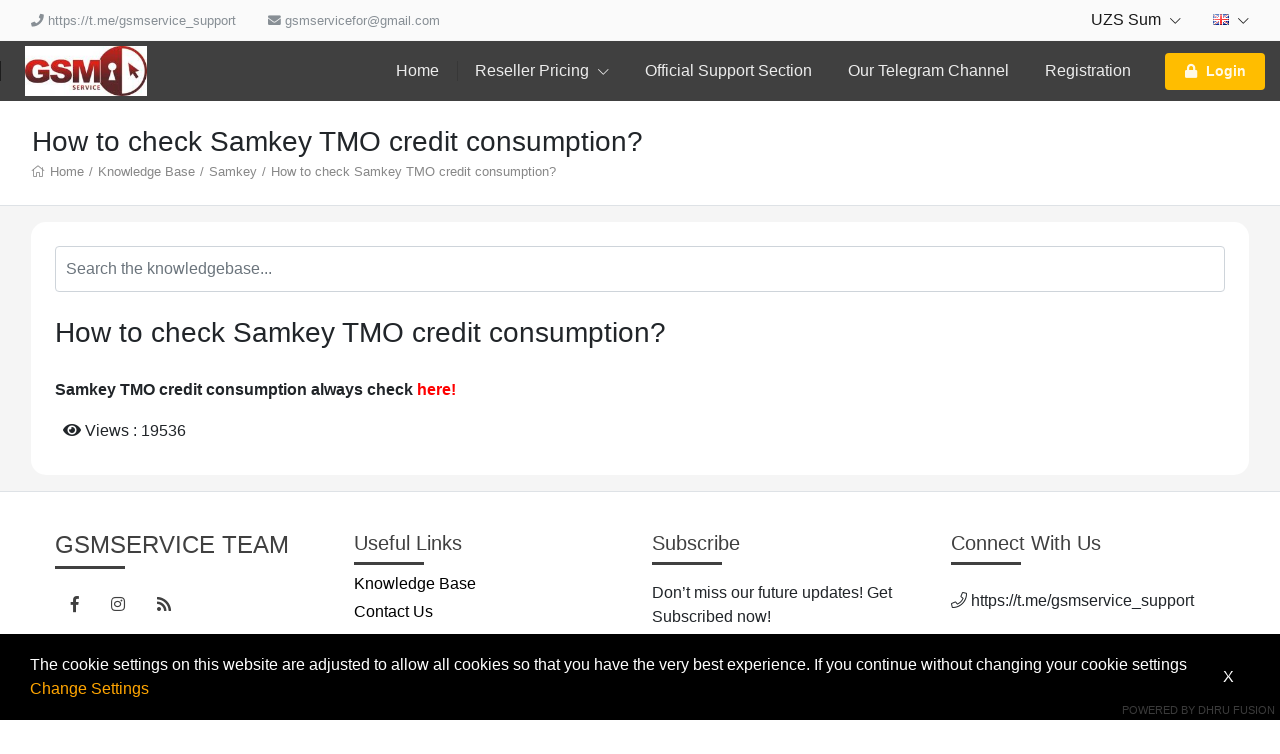

--- FILE ---
content_type: text/html; charset=UTF-8
request_url: https://gsmservice.center/knowledgebase/artical/8/How-to-check-Samkey-TMO-credit-consumption-
body_size: 17675
content:
<!DOCTYPE html>
<!--[if lt IE 10]> <html  lang="en" class="iex"> <![endif]-->
<!--[if (gt IE 10)|!(IE)]><!-->
<html lang="en" class="no-js js">
<!--<![endif]-->
<head>

    <link rel="icon" href="images/gallery/mobile-logo RED &amp; BLACK gsmservice_mini (1).jpg">

    <title>How to check Samkey TMO credit consumption?</title>
<meta charset="UTF-8" />
<meta http-equiv="content-type" content="text/html; charset=UTF-8" />
<meta http-equiv="X-UA-Compatible" content="IE=edge" />
<meta name="Description" content="We are direct ! No Middle man! No delay!" />
<meta name="keywords" content="xiaomi, UNLOCK, iphone, blackberry , Samsung, huawei, icloud, oppo, realme, imei, icloud, account" />
<meta name="viewport" content="width=device-width, initial-scale=1, maximum-scale=1" />

<script>
    var urlprefix = '';
    </script>

    <base href="https://gsmservice.center/" />



<link rel="stylesheet" href="templates/default/css/bootstrap.min.css" />
<link rel="stylesheet" href="templates/default/css/chosen.min.css" />

<script src="templates/default/js/jquery-3.2.1.min.js"></script>
<script src="templates/default/js/popper.min.js" ></script>
<script src="templates/default/js/bootstrap.min.js" ></script>
<script type="text/javascript" src="templates/default/js/theme.js?28d6304dd6d05d172bd2c2ad4fe98d0bebabf4de"></script>
<script type="text/javascript" src="includes/js/custom.js?28d6304dd6d05d172bd2c2ad4fe98d0bebabf4de"></script>
<script src="templates/default/js/chosen.jquery.min.js"></script>
<script src="templates/default/js/Chart.bundle.min.js"></script>
<script src="templates/default/js/bootstrap-datepicker.min.js"></script>
<script src="templates/default/js/jquery.lightSlider.min.js"  type="text/javascript"></script>
<script src="templates/default/js/table-cell-selector.js"  type="text/javascript"></script>
<script src="templates/default/js/wow.min.js"  type="text/javascript"></script>
<script type="text/javascript" src="includes/js/imei.js"></script>

<script type="text/javascript" src="templates/default/js/jquery.steps.min.js"></script>

<link type="text/css" rel="stylesheet" href="templates/default/css/lightSlider.css" />
<link rel="stylesheet" href="templates/default/css/bootstrap-datepicker.min.css" />
<link rel="stylesheet" href="templates/default/css/animate.min.css" />
<link href="templates/default/css/typekit-offline.css" rel="stylesheet" />


<link rel="stylesheet" href="templates/default/css/all.css"/>
<link href="includes/icons/menu-icon.css" rel="stylesheet" type="text/css"/>
<link href="includes/icons/flags/flags.css" rel="stylesheet" type="text/css"/>
<link rel="stylesheet" href="templates/default/css/theme.css?228d6304dd6d05d172bd2c2ad4fe98d0bebabf4de" />

    
    
            <link rel="stylesheet" href="templates/default/css/themes/theme1.css?28d6304dd6d05d172bd2c2ad4fe98d0bebabf4de37171" />
    
    


</head>





<body  class="svg-light default tpl-knowledgebase     page-knowledgebase  no-cart">






<div class="page-pre-loader">
    <div>
        <div class="lds-roller">
            <div></div>
            <div></div>
            <div></div>
            <div></div>
            <div></div>
            <div></div>
            <div></div>
            <div></div>
        </div>
    </div>
</div>


    <style type="text/css">

        .no-js.js .page-pre-loader { display: flex;  position:fixed;top:0;left:0;right:0;bottom:0;z-index: 99999; align-items: center; justify-content: center;background: rgba(0,0,0,0.5);}
        .js .page-pre-loader { display: none;}

        .lds-roller {
            display: inline-block;
            position: relative;
            width: 80px;
            height: 80px;
        }
        .lds-roller div {
            animation: lds-roller 1.2s cubic-bezier(0.5, 0, 0.5, 1) infinite;
            transform-origin: 40px 40px;
        }
        .lds-roller div:after {
            content: " ";
            display: block;
            position: absolute;
            width: 7px;
            height: 7px;
            border-radius: 50%;
            background: #fff;
            margin: -4px 0 0 -4px;
        }
        .lds-roller div:nth-child(1) {
            animation-delay: -0.036s;
        }
        .lds-roller div:nth-child(1):after {
            top: 63px;
            left: 63px;
        }
        .lds-roller div:nth-child(2) {
            animation-delay: -0.072s;
        }
        .lds-roller div:nth-child(2):after {
            top: 68px;
            left: 56px;
        }
        .lds-roller div:nth-child(3) {
            animation-delay: -0.108s;
        }
        .lds-roller div:nth-child(3):after {
            top: 71px;
            left: 48px;
        }
        .lds-roller div:nth-child(4) {
            animation-delay: -0.144s;
        }
        .lds-roller div:nth-child(4):after {
            top: 72px;
            left: 40px;
        }
        .lds-roller div:nth-child(5) {
            animation-delay: -0.18s;
        }
        .lds-roller div:nth-child(5):after {
            top: 71px;
            left: 32px;
        }
        .lds-roller div:nth-child(6) {
            animation-delay: -0.216s;
        }
        .lds-roller div:nth-child(6):after {
            top: 68px;
            left: 24px;
        }
        .lds-roller div:nth-child(7) {
            animation-delay: -0.252s;
        }
        .lds-roller div:nth-child(7):after {
            top: 63px;
            left: 17px;
        }
        .lds-roller div:nth-child(8) {
            animation-delay: -0.288s;
        }
        .lds-roller div:nth-child(8):after {
            top: 56px;
            left: 12px;
        }
        @keyframes lds-roller {
            0% {
                transform: rotate(0deg);
            }
            100% {
                transform: rotate(360deg);
            }
        }

    </style>


<div id="loader" class="h-100 w-100 bg-transparent position-fixed fixed-top loader">
   
</div>




<header>

<div class="header-top  d-none d-lg-block ">
    <div class="container">
        <nav class="nav navbar-light align-items-center">

                                                <li class="nav-item d-none d-lg-block">   <span class="nav-link text-muted" href="#"> <i class="fas fa-phone"></i>  https://t.me/gsmservice_support  </span> </li>
                                                    <li class="nav-item mr-auto d-none d-lg-block"> <span class="nav-link text-muted" href="#"> <i class="fas fa-envelope"></i>  gsmservicefor@gmail.com  </span> </li>
                                        <div class="ml-auto d-flex">
                            <li class="nav-item nav-item-curlang dropdown ">
            <a class="nav-link  " href="#" data-toggle="dropdown" >    UZS Sum  <i class="fal fa-chevron-down"></i></a>
            <div class="dropdown-menu  onclick currency" style="min-width: 120px;z-index: 9999">
                                    <a class="dropdown-item" href="javascript:void(0)" onclick="javascript: setCurrencyTo(1);" >  $ USD  </a>
                                    <a class="dropdown-item" href="javascript:void(0)" onclick="javascript: setCurrencyTo(2);" >  UZS UZS  </a>
                
            </div>
        </li>
                <li class="nav-item  nav-item-curlang  dropdown ">
            <a class="nav-link   " href="#" data-toggle="dropdown"> <span class="flag flag-gb"></span>    <i class="fal fa-chevron-down"></i></a>
            <div class="dropdown-menu dropdown-menu-right onclick language" style="min-width: 200px;z-index: 9999">
                                    <a class="dropdown-item" href="?selectlanguage=Afrikaans&amp;lcode=AF"> <span class="mr-3 flag flag-af"></span>  Afrikaans</a>
                                    <a class="dropdown-item" href="?selectlanguage=Italian&amp;lcode=IT"> <span class="mr-3 flag flag-it"></span>  Italian</a>
                                    <a class="dropdown-item" href="?selectlanguage=Dutch&amp;lcode=NL"> <span class="mr-3 flag flag-nl"></span>  Dutch</a>
                                    <a class="dropdown-item" href="?selectlanguage=Spanish&amp;lcode=ES"> <span class="mr-3 flag flag-es"></span>  Spanish</a>
                                    <a class="dropdown-item" href="?selectlanguage=Hebrew&amp;lcode="> <span class="mr-3 flag flag-"></span>  Hebrew</a>
                                    <a class="dropdown-item" href="?selectlanguage=Czech&amp;lcode=CZ"> <span class="mr-3 flag flag-cz"></span>  Czech</a>
                                    <a class="dropdown-item" href="?selectlanguage=Turkish&amp;lcode=TR"> <span class="mr-3 flag flag-tr"></span>  Turkish</a>
                                    <a class="dropdown-item" href="?selectlanguage=Thai&amp;lcode=TH"> <span class="mr-3 flag flag-th"></span>  Thai</a>
                                    <a class="dropdown-item" href="?selectlanguage=French&amp;lcode=FR"> <span class="mr-3 flag flag-fr"></span>  French</a>
                                    <a class="dropdown-item" href="?selectlanguage=Kannada&amp;lcode=KN"> <span class="mr-3 flag flag-kn"></span>  Kannada</a>
                                    <a class="dropdown-item" href="?selectlanguage=German&amp;lcode=DE"> <span class="mr-3 flag flag-de"></span>  German</a>
                                    <a class="dropdown-item" href="?selectlanguage=Albanian&amp;lcode=AL"> <span class="mr-3 flag flag-al"></span>  Albanian</a>
                                    <a class="dropdown-item" href="?selectlanguage=Gujarati&amp;lcode=IN"> <span class="mr-3 flag flag-in"></span>  Gujarati</a>
                                    <a class="dropdown-item" href="?selectlanguage=Russian&amp;lcode=RU"> <span class="mr-3 flag flag-ru"></span>  Russian</a>
                                    <a class="dropdown-item" href="?selectlanguage=Swedish&amp;lcode=SE"> <span class="mr-3 flag flag-se"></span>  Swedish</a>
                                    <a class="dropdown-item" href="?selectlanguage=Chinese&amp;lcode=CN"> <span class="mr-3 flag flag-cn"></span>  Chinese</a>
                                    <a class="dropdown-item" href="?selectlanguage=Bengali&amp;lcode="> <span class="mr-3 flag flag-"></span>  Bengali</a>
                                    <a class="dropdown-item" href="?selectlanguage=Arabic&amp;lcode=AE"> <span class="mr-3 flag flag-ae"></span>  Arabic</a>
                                    <a class="dropdown-item" href="?selectlanguage=Vietnamese&amp;lcode=VN"> <span class="mr-3 flag flag-vn"></span>  Vietnamese</a>
                                    <a class="dropdown-item" href="?selectlanguage=Polish&amp;lcode=PL"> <span class="mr-3 flag flag-pl"></span>  Polish</a>
                                    <a class="dropdown-item" href="?selectlanguage=Portuguese&amp;lcode=PT"> <span class="mr-3 flag flag-pt"></span>  Portuguese</a>
                                    <a class="dropdown-item" href="?selectlanguage=Ukraine&amp;lcode=UA"> <span class="mr-3 flag flag-ua"></span>  Ukraine</a>
                                    <a class="dropdown-item" href="?selectlanguage=English&amp;lcode=GB"> <span class="mr-3 flag flag-gb"></span>  English</a>
                                    <a class="dropdown-item" href="?selectlanguage=Danish&amp;lcode=DK"> <span class="mr-3 flag flag-dk"></span>  Danish</a>
                
            </div>
        </li>
    


                
            </div>
        </nav>
    </div>
</div>

    <fragment>
        

        

    </fragment>


    <div class="header-middle header-bottom position-relative">
    <div class="container ">
        <nav class="navbar-expand-lg navbar-xl p-lg-0">
            <button class="navbar-toggler" type="button" data-toggle="modal" data-target="#navbarToggler1" aria-controls="navbarSupportedContent" aria-expanded="false" aria-label="Toggle navigation">
                <i class="fal fa-bars"></i>
            </button>
            <a class="navbar-brand mr-auto" href="#"> <img src="images/gallery/mobile-logo RED &amp; BLACK gsmservice_mini (1).jpg"   />  </a>

            
            <div class="d-none d-lg-block">
                <ul class="navbar-nav navbar-mastermenu">

                                <li class="nav-item  menu-item-1007">
            <a  class="nav-link dropdown-item "   href="./index">
                Home
                            </a>
                    </li>
                <li class="nav-item dropdown menu-item-1006">
            <a  class="nav-link dropdown-item dropdown-toggle"   href="./productsandservices/imei">
                Reseller Pricing
                 <i class="fal fa-chevron-down"></i>             </a>
                            <div class="dropdown-menu">
                                            <a class="dropdown-item"   href="./resellerpricing/imei">IMEI Service</a>
                                            <a class="dropdown-item"   href="./resellerpricing/server">Server Service</a>
                                            <a class="dropdown-item"   href="./resellerpricing/remote">Remote Service</a>
                                            <a class="dropdown-item"   href="./resellerpricing/file">File Service</a>
                    
                </div>
                    </li>
                <li class="nav-item  menu-item-1118">
            <a  class="nav-link dropdown-item " target="_blank"  href="https://www.martview-forum.com/forums/gsmservice-wholesale-server.329/">
                Official Support Section
                            </a>
                    </li>
                <li class="nav-item  menu-item-1116">
            <a  class="nav-link dropdown-item " target="_blank"  href="https://t.me/gsmservicecenter">
                Our Telegram Channel
                            </a>
                    </li>
                <li class="nav-item  menu-item-1015">
            <a  class="nav-link dropdown-item "   href="./register">
                Registration
                            </a>
                    </li>
    



                                            

            <li class="nav-item login">
                <div class="d-none d-lg-flex align-items-center  pl-3">
                    <a  class="nav-link   btn p-2 px-3  bg-secondary"    data-keyboard="true"   data-toggle="modal" data-target="#login" href="#">
                        <span class="lg-icon">
                            <i class="fas fa-lock"></i>
                        </span> Login
                    </a>
                </div>
            </li>
        
                                    </ul>
            </div>

            <ul class="navbar-nav">
                            </ul>

        </nav>
    </div>
</div>
        
</header>


<div class="modal hide modal-menu" tabindex="-1" id="navbarToggler1" role="dialog">
    <div class="modal-dialog d-flex h-100" role="document">
        <div class="modal-content h-100 rounded-0">

            <div class="modal-header d-block p-2">
                <div class="d-flex w-100   justify-content-start align-items-center">

                    
                        <div class="w-100">
                            <h3 class="py-3"><a href="" data-dismiss="modal" style="font-size: 20px;padding: 10px;color:white"> <i class="fal fa-arrow-left"></i> </a> <span class="navbar-brand p-0"> Gsmservice Team </span></h3>
                            <div class="d-flex w-100">
                                                                    <button class="btn btn-small mr-2 w-100 text-black"  onclick="window.location.href = 'register'"   > Registration</button>
                                                                <button  class="btn btn-small w-100 text-white bg-primary"  data-dismiss="modal"  data-keyboard="true"   data-toggle="modal" data-target="#login" > Login </button>
                            </div>
                        </div>

                    
                </div>
            </div>

            <div class="modal-body overflow-auto h-100 p-0">

                <ul>

                                            
                                    <li class="nav-item  menu-item-1007">
            <a  class="nav-link dropdown-item "   href="./index">
                Home
                            </a>
                    </li>
                <li class="nav-item dropdown menu-item-1006">
            <a  class="nav-link dropdown-item dropdown-toggle"   href="./productsandservices/imei">
                Reseller Pricing
                 <i class="fal fa-chevron-down"></i>             </a>
                            <div class="dropdown-menu">
                                            <a class="dropdown-item"   href="./resellerpricing/imei">IMEI Service</a>
                                            <a class="dropdown-item"   href="./resellerpricing/server">Server Service</a>
                                            <a class="dropdown-item"   href="./resellerpricing/remote">Remote Service</a>
                                            <a class="dropdown-item"   href="./resellerpricing/file">File Service</a>
                    
                </div>
                    </li>
                <li class="nav-item  menu-item-1118">
            <a  class="nav-link dropdown-item " target="_blank"  href="https://www.martview-forum.com/forums/gsmservice-wholesale-server.329/">
                Official Support Section
                            </a>
                    </li>
                <li class="nav-item  menu-item-1116">
            <a  class="nav-link dropdown-item " target="_blank"  href="https://t.me/gsmservicecenter">
                Our Telegram Channel
                            </a>
                    </li>
                <li class="nav-item  menu-item-1015">
            <a  class="nav-link dropdown-item "   href="./register">
                Registration
                            </a>
                    </li>
    



                        

            <li class="nav-item login">
                <div class="d-none d-lg-flex align-items-center  pl-3">
                    <a  class="nav-link   btn p-2 px-3  bg-secondary"    data-keyboard="true"   data-toggle="modal" data-target="#login" href="#">
                        <span class="lg-icon">
                            <i class="fas fa-lock"></i>
                        </span> Login
                    </a>
                </div>
            </li>
        
                    
                </ul>

            </div>


        </div>
    </div>
</div>







    <div class="bg-gray " style="min-height: calc(100vh - 525px)">
        <div class="w-100    min-height">
            
                <div class="bg-white py-2 py-lg-4  border-bottom mb-2 mb-lg-3">

                    <div class="container px-3 px-lg-3 p-lg-0">
                        <h3 class="page-title m-0">
                            How to check Samkey TMO credit consumption?
                        </h3>
                    </div>

                    <div class="container d-none d-md-block">
                        <ul class="breadcrumb mt-1">
                             <i class="fal fa-home"></i>  <a href="./index">Home</a> / <a href="./knowledgebase">Knowledge Base</a> / <a href="./knowledgebase/5/Samkey">Samkey</a> / <a href="./knowledgebase/artical/8/How-to-check-Samkey-TMO-credit-consumption-">How to check Samkey TMO credit consumption?</a>                         </ul>
                    </div>




                </div>

            
            <div class="body-container">

<div class="container"><div class="page-container">

	<div class="card">

					<div>
				<form action="knowledgebase" method="post" class="position-relative mb-4 bottom-space">
					<input type="text" class="form-control" name="search" onkeyup="getKnowledgebaseSearch('./widget/getSearchknowledgebase',this.value,'true');"  placeholder="Search the knowledgebase..."  >
					<div id="searchKnowledgebase" class="position-absolute bg-white" style="z-index: 99"></div>
				</form>
			</div>
		
		<div>

			<div    class="alert">	</div>

						


				<h3 class="mb-4 bottom-space">How to check Samkey TMO credit consumption?</h3>

								<ul class="list-group">
					
													<p>
								<p><strong>Samkey TMO credit consumption always check <span style="color: #ff0000;"><a data-cke-saved-href="http://samkey.org/forum/showthread.php?118-Supported-Models-by-SamKEY-TMO-Edition" href="http://www.samkey.org/" style="color: #ff0000;" target="_blank" rel="noopener">here!</a></span></strong></p>
							</p>
							<div class="d-flex">
								<div class="m-2">
									<i class="fa fa-eye"></i>	Views : 19536
								</div>
								<div class="m-2">
																	</div>
								<div class="m-2">
																	</div>
							</div>
						
					
				</ul>

								</div>

	</div>

	</div></div>
<div class="text-center">
    
    </div>


</div>
</div>
</div>
<div>


    <footer   class="d-none d-lg-block">

    <div class="footer-top border-top p-3 p-lg-4">
        <div class="container"><div class="page-container">

          

            <div class="row">

                <div class="col-lg-3">
                    <h4 class="link-heading h4 text-uppercase">Gsmservice Team</h4>

                    <div class="my-3">
                        <ul class="nav   social-icons">
                            <li class="nav-item"> <span><a class="nav-link" data-toggle="tooltip" data-placement="top" title="Facebook" href="https://www.facebook.com/https://facebook.com/" target="_blank"><i class="fab fa-facebook-f"></i>  </a></span></li> <li class="nav-item"> <span><a class="nav-link" data-toggle="tooltip" data-placement="top" title="Instagram" href="https://www.instagram.com/https://Instagram.com/" target="_blank"><i class="fab fa-instagram"></i>  </a></span></li> <li class="nav-item"> <span><a class="nav-link" data-toggle="tooltip" data-placement="top" title="RSS" href="viewrss" target="_blank"><i class="fas fa-rss"></i>  </a></span></li> 


    <style type="text/css">
        .social-icons .dribbble a {
            color: #ea4c89 !important;
        }
        .social-icons .email a {
            color: #049fb3 !important;
        }
        .social-icons .facebook a {
            color: #3b5998 !important;
        }
        .social-icons .flickr a {
            color: #ff0084 !important;
        }
        .social-icons .github a {
            color: #000 !important;
        }
        .social-icons .gplus a {
            color: #dd4b39 !important;
        }
        .social-icons .instagram a {
            color: #517fa4 !important;
        }
        .social-icons .linkedin a {
            color: #007bb6 !important;
        }
        .social-icons .pinterest a {
            color: #cb2027 !important;
        }
        .social-icons .rss a {
            color: #ff6600 !important;
        }
        .social-icons .stumbleupon a {
            color: #eb4823 !important;
        }
        .social-icons .tumblr a {
            color: #32506d !important;
        }
        .social-icons .twitter a {
            color: #00aced !important;
        }
        .social-icons .vimeo a {
            color: #aad450 !important;
        }
        .social-icons .youtube a {
            color: #bb0000 !important;
        }

    </style>


                        </ul>
                    </div>

                </div>

                <div class="col-lg-3 mr-auto">
                    <h5 class="link-heading h5">Useful Links</h5>
                    <div class="footer-navbar">

                        <ul class="nav navbar-nav">

                                                            
                                        <li class="nav-item">
                                            <a  class="nav-link"   href="./knowledgebase" >
                                                Knowledge Base
                                            </a>
                                        </li>

                                
                                        <li class="nav-item">
                                            <a  class="nav-link"   href="./contactus" >
                                                Contact Us
                                            </a>
                                        </li>

                                
                                                    </ul>

                    </div>
                </div>


                                    <div class="col-lg-3">
                        <h5 class="link-heading h5">Subscribe</h5>
                        <div class="my-3">
                           <span> Don’t miss our future updates! Get Subscribed now! </span>
                        </div>
                        <div class="">
                            <div class="d-flex w-100">
                                <div class="">

                                    <div class="modal fadeIn hide" id="newsletters"  tabindex='-1'>
                                        <div class="modal-dialog modal-dialog-centered  modal-md">
                                            <div class="modal-content">
                                                <div class="modal-header">
                                                    <h5 class="modal-title">Newsletter</h5>
                                                    <button type="button" class="close" data-dismiss="modal" aria-label="Close">  <span>&times;</span>  </button>
                                                </div>
                                                <div class="modal-body">

                                                    <div class="alert-newsletter alert"></div>

                                                    <form method="post"  id="newsltter" >
                                                        

                                                        <div class="form-group  ">
                                                            <input class="form-control"  value=""  placeholder="Email" name="email"   type="text" required="required">
                                                        </div>

                                                                                                                    <div class="form-group input-captcha">
                                                                <span id='inputcaptcha_newsletter'><img src='[data-uri]' alt='verification image, type it in the box' id='captchaimgs' class='captchacom' align='absbottom' /></span>
            <input type='text' class='form-control' name='captcha' required='1'  placeholder='Verification Code' >
                                                            </div>
                                                        
                                                        <button class="btn btn-primary w-100"
                                                                onclick="SubmitFormJSON('#btn-newsletter','./widget/save/register/actions/newsletter','#newsltter','.alert-newsletter','true','#loader');"
                                                                type="button" id="btn-newsletter">Submit</button>


                                                    </form>

                                                </div>

                                            </div>
                                        </div>
                                    </div>
                                    <button class="btn   btn-newsletter"  name="subscription" data-modal="newsletters" type="button" data-toggle="modal" data-target="#newsletters" id="btnFNL" ><i class="fal fa-envelope-open-text"></i>  Newsletter  </button>
                                </div>
                            </div>
                        </div>
                    </div>
                


                <div class="col-lg-3">
                                            <h5 class="link-heading h5"> Connect With Us  </h5>
                        <div class="my-3">
                            <ul class="nav d-block">
                                                                    <li class="nav-item"> <span class="nav-link px-0" href="#"> <i class="fal fa-phone"></i>  https://t.me/gsmservice_support  </span> </li>
                                                                                                    <li class="nav-item mr-auto"> <span class="nav-link px-0" href="#"> <i class="fal fa-envelope"></i>  gsmservicefor@gmail.com  </span> </li>
                                                            </ul>
                        </div>
                                    </div>

            </div>
            </div></div>
    </div>

    <div class="footer-bottom  p-3 p-lg-4">

        <div class="container"><div class="page-container">
            <div class="row align-items-center">
                <div class="col-lg-6">
                    <small> &copy; 2026 Gsmservice Team  All right reserved</small>
                </div>
                <div class="col-lg-6 text-right">
                    <img src="templates/default/images/payment_logo.png"/>
                </div>
            </div>
            </div>
        </div>
    </div>

</footer>
    <div id='COOKIELAW' style='
          background-color:black;
          color:white;           
          padding:15px 30px;
          position:fixed;          
          bottom:0px;
          right:0;
          left:0;
          z-index:1000;
          width:100%;
    '>
    <div  class='d-flex justify-content-between align-items-center'>
        <div>
            The cookie settings on this website are adjusted to allow all cookies so that you have the 
            very best experience. If you continue without changing your cookie settings 
          &nbsp;&nbsp;&nbsp;
            <a href='javascript:void(0)' onclick='javascript: changeSettings();' style='color:orange'> Change Settings </a>
        </div> 
         <span   class='p-3 text-white cursor-pointer'  onclick='javascript: closeCookie();' name='cls'    > X </span> 
        </div>
    
    </div>
    
 <div id='COOKIESETT' class='cookie-setting' style='
    display:none;
    background-color: black;
    position: fixed;
    padding: 30px;
    z-index: 1000;
    top: 0px;
    color: white;
    left: 0px;
    margin-top: 0px;
    overflow: auto;
    right: 0px;
    max-height: 100%;
    '>
<p>
Cookies are very small text files that are stored on your computer when you visit some websites.
</P><p>
We use cookies to ensure that you have the best user experience on our website. You can remove any cookies already stored on your computer, but please be aware that removing some or all of the cookies may cause certain features of our website to become unavailable.</p>
<br />


 
<div id='notifics' ></div>
<form method='post' id='frmd' >
<strong>Strictly necessary cookies</strong> &nbsp;&nbsp;&nbsp;&nbsp;
<input type='radio' checked  name='neccessary' value='1' id='nec' /> Enable 

<ul style='padding:10px 20px;font-size:14px;font-style:italic'>
   <li> Remember your shopping cart contents</li>
   <li> Remember your personal account information (name, address, orders history, etc)</li>
</ul>

<br />
 
<strong>Functional cookies</strong> &nbsp;&nbsp;&nbsp;&nbsp;
 
<input type='radio' checked name='functional' value='1' id='fec' /> Enable &nbsp;&nbsp;&nbsp;&nbsp;
<input type='radio'  name='functional' value='0' id='fdc' /> Disable
<ul style='padding:10px 20px;font-size:14px;font-style:italic'>
<li>Remember your membership in an affiliate program (if any)</li>
<li>Allow collection of statistics on your purchases</li>
<li>Remember your name for the greeting message</li>
</ul> 
<br />
<strong>Other cookies</strong> &nbsp;&nbsp;&nbsp;&nbsp;
 
<input type='radio' checked name='other' value='1' id='oec' /> Enable  &nbsp;&nbsp;&nbsp;&nbsp;
<input type='radio'  name='other' value='0' id='odc' /> Disable

<ul style='padding:10px 20px;font-size:14px;font-style:italic'>
<li>Allow collection of information for third party systems</li>
<li>Allow you to share pages with social networks</li>
<li>Allow use of information about your visit by Google Analytics</li> 
</ul>
<br/>
<input type='button' id='btncook' name='sandc' class='btn btn-primary'
onclick='SubmitForm("#btncook","./widget/saveCookie","#frmd","#notifics","",""); $("#COOKIESETT").hide();' value='Save and Close' />
<div class='clear'></div>
</form>
    </div>







</div>


            <div class="modal    hide p-0" id="login"  tabindex='-1'>
        <div class="modal-dialog modal-dialog-centered  modal-md m-auto mw-400">
            <div class="modal-content">
                <div class="modal-header">
                    <h5 class="modal-title">Login to Your Account </h5>
                    <button type="button" class="close" data-dismiss="modal" aria-label="Close">  <span class="d-none d-md-block">&times;</span><span class="d-block d-md-none"><i class="fal fa-times"></i></span> </button>
                </div>
                <div class="modal-body modal-body-login">
                    

<script>

    function startCounter() {

        var timeLeft = 30;
        var elem = document.getElementById('counter');
        var elemresend = document.getElementById('resend');
        elemresend.style.display = 'none';
        elem.style.display = 'block';
        var timerId = setInterval(countdown, 1000);

        $('.freez').attr('disabled', 'disabled');

        function countdown() {
            if (timeLeft == -1) {
                clearTimeout(timerId);
                elemresend.style.display = 'block';
                elem.style.display = 'none';
                $('.freez').attr('disabled', false);

            } else {
                elem.innerHTML = 'Please wait till ' + timeLeft + ' Sec to resend OTP';
                timeLeft--;
            }
        }
    }

    function CallChannel() {
        $('#login-otp-input').val('').attr('value', '')
        $('#digit-1').val('').attr('value', '');
        $('#digit-2').val('').attr('value', '');
        $('#digit-3').val('').attr('value', '');
        $('#digit-4').val('').attr('value', '');
        $('#digit-5').val('').attr('value', '');
        $('#digit-6').val('').attr('value', '');
    }

    function setOTP() {

        var names = document.getElementsByName('pass[]');
        let otp = '';
        for (var i = 0, iLen = names.length; i < iLen; i++) {

            otp += names[i].value;
        }

        $('#login-otp-input').val(otp);
    }

    setTimeout(() => {
        copyPasteOTP();
    }, 1000)

</script>




<div class="mx-auto   max-360 page-login  ">
    <form method="post" class="m-auto" id="login_forms20">

        <div class="login-panel">


            <div class="card fieldoflogin">


                <div class="alert alert-login"></div>

                <div id="login-form">

                    <div>

                        <h5 class="page-title">Login to Your Account</h5>
                        <div class="fieldoflogin">
                            <div class="form-group">
                                <div class="input-group">
                                    <div class="input-group-prepend">
                                        <span class="input-group-text  border  bg-white"><i
                                                class="fal fa-user"></i></span>
                                    </div>
                                    <input type="text" autocomplete="off" name="username" value=""
                                           class="form-control " placeholder="Username"/>
                                </div>
                            </div>
                            <div class="form-group">
                                <div class="input-group">
                                    <div class="input-group-prepend">
                                        <span class="input-group-text  border  bg-white"><i
                                                class="fal fa-lock"></i></span>
                                    </div>
                                    <input type="password" autocomplete="off" name="password"
                                           class="form-control " value="" placeholder="Password"/>
                                </div>

                                                                <div class="text-right">
                                    <div class="cursor-pointer" style="font-size: 14px;padding: 0.2rem 0;"
                                         href="./resetpassword/?standalone=true" data-dismiss="modal"
                                         data-target="#modal-ajax"
                                         data-size="modal-md" data-toggle="modal"
                                         data-whatever="Forgot Password">Forgot Password?
                                    </div>
                                </div>
                                

                                <div class="custom-control custom-checkbox mr-3 ml-auto">
                                    <input type="checkbox" name="trust_device" value="1"   class="custom-control-input" id="trust_device">
                                    <label class="custom-control-label" for="trust_device"> Trust this device?  </label>
                                    <span data-toggle="tooltip" data-title="If enabled, OTP will not be required on this device for the next 30 days."> <i class="fal fa-info-circle"></i> </span>
                                </div>


                            </div>
                        </div>
                    </div>


                    <div id="input-captcha"></div>

                    <div class="d-actionbar-mobile">
                        <button type="submit" value="Login"
                                onclick="SubmitFormJSON('#loginbut20','./widget/save/login','#login_forms20','.alert-login','true','#loader','','',(data)=>{
                                if(data?.captcha){
                                    const captchahtml = '<div class=\'d-flex w-100\'  ><div class=\'input-group-prepend\' style=\'width: 150px\'>' + data.captcha + '</div><div class=\'ml-2\' style=\' flex-grow: 1;margin-left: 10px;\'><label><input   class=\'form-control\'  style=\'text-transform: uppercase\'   name=\'captcha\' placeholder=\'Captcha\' /></label></div></div>'
                                    $('#input-captcha').html(captchahtml);
                                }
                                else if(data.otp){
                                    $('#onetimepass-form').show();
                                    $('#login-form').hide();
                                    if(!data?.googleauthenticator){
                                        $('#emailotp').show();
                                        startCounter();
                                    }
                                }
                            });"
                                class="btn btn-primary w-100 loginbuttons" id="loginbut20">Login
                        </button>

                    </div>

                </div>


                <div class="form-group mb-0 onetimepass" style="display:none" id="onetimepass-form">


                    <h5><span id="otptype"></span> OTP Verification</h5>


                    <div class="pin digit-group d-flex " style="justify-content: space-around">
                        <input type="number" name="pass[]" maxlength="1" autocomplete="off" pattern="\d1" autofocus>
                        <input type="number" name="pass[]" maxlength="1" autocomplete="off" pattern="\d1">
                        <input type="number" name="pass[]" maxlength="1" autocomplete="off" pattern="\d1">
                        <input type="number" name="pass[]" maxlength="1" autocomplete="off" pattern="\d1">
                        <input type="number" name="pass[]" maxlength="1" autocomplete="off" pattern="\d1">
                        <input type="number" name="pass[]" maxlength="1" autocomplete="off" pattern="\d1">
                    </div>

                    <input type="hidden" class="form-control" id="login-otp-input" name="secotp" value="">


                    <div id="emailotp" style="display: none">
                        <div class="mt-3   d-flex">
                            <div>
                                <div style="display:none" id="resend">

                                    <button type="button" value="Login"
                                            onclick="SubmitFormJSON('#loginbut20123','./widget/save/login','#login_forms20','.alert-login','true','#loader','','',(data)=>{
                                    startCounter();
                                    CallChannel();

                            });" class="btn p-0 btn-text btn-small bg-transparent w-100" id="loginbut20123">Resend OTP
                                    </button>


                                </div>
                            </div>
                            <div>
                                <div id="counter" class="text-muted" style="display:block;"></div>
                            </div>
                        </div>
                    </div>


                    <div class="mt-3">

                        <button type="button" value="Verify"
                                onclick="
                                setOTP();
                                SubmitFormJSON('#loginbut123zzz','./widget/save/login','#login_forms20','.alert-login','true','#loader','','',(data)=>{
                                    if(!data?.googleauthenticator){
                                        $('#emailotp').show()
                                    }
                                })"
                                class="btn btn-primary w-100 " id="loginbut123zzz">Verify OTP
                        </button>

                    </div>


                </div>

            </div>

        </div>

        
    </form>

</div>




                </div>
            </div>
        </div>
    </div>




<div id="modal-search" class="modal hide"  tabindex='-1'>
    <div class="modal-dialog modal-dialog-centered    modal-lg">
        <div class="modal-content">
            <div class="modal-header">
                <h5 class="modal-title" style="width: 90%">Search Result</h5>
                <button type="button" class="close" data-dismiss="modal" aria-hidden="true"><span>&times;</span></button>
            </div>
            <div class="modal-body" >
                <table class="table table-striped">
                    <thead>
                    <tr>
                        <th></th>
                        <th>Credit</th>
                        <th>Date</th>
                        <th>Status</th>
                        <th> </th>
                    </tr>
                    </thead>
                    <tbody id="searchresult-imei">

                    </tbody>
                    <tbody id="searchresult-file">

                    </tbody>
                    <tbody id="searchresult-server">

                    </tbody>
                </table>
            </div>

        </div>
    </div>
</div>

<div id="modal-ajax" class="modal hide     modal-ajax"  tabindex='-1'>
    <div class="modal-dialog modal-dialog-centered  mx-auto" id="modal-size">
        <div class="modal-content">
            <div class="modal-header">
                <h5 class="modal-title" style="width: 90%">Edit</h5>
                <button type="button" class="close" data-dismiss="modal" aria-hidden="true"><span>&times;</span></button>
            </div>
            <div class="modal-body" > <div class="spinner-loader"><i class="fal fa-circle-notch fa-spin fa-3x fa-fw"></i></div> </div>

        </div>
    </div>
</div>


    









</body></html>
<style scoped>html body .cn{position: fixed !important;z-index: 999999999 !important; text-align: right !important; }@media (max-width: 992px) {html body .cn { text-align: center !important;position: relative !important;top:16px !important;z-index: 1 !important; }}</style> <div class="cn" style="font-size: 11px !important; padding: 2px 5px !important; display: block !important; color: rgb(117, 117, 117) !important;left:0 !important; bottom: 0px !important; right: 0px !important; text-transform: uppercase !important;opacity:0.5 !important;display:block !important;">Powered by <a href="http://www.dhru.com/?fromaid=gsmservice.center" style="display: normal;color:#777  !important" target="_blank">Dhru Fusion</a></div>

--- FILE ---
content_type: text/css
request_url: https://gsmservice.center/templates/default/css/themes/theme1.css?28d6304dd6d05d172bd2c2ad4fe98d0bebabf4de37171
body_size: 667
content:
.header-bottom,.modal-header,.bg-primary,.footer-top .link-heading:after,.chosen-container .chosen-results li.highlighted,.page-index header.navbar-shrink,.steps ul li.first a, .steps ul li.checked a{
    background: #404040 !important;
}
  .spinner-loader,a,.text-muted,.h1, .h2, .h3, .h4, .h5, .h6, h3.title, .btn-addtocart,.card-product:hover  .service-name,.page-link,ul.nav-pills.flex-nowrap .nav-link.active,.double-border h5
{
    color:#404040;
}
.text-muted{
    opacity:0.8;
}
.modal-menu .modal-header,.cartminiview .badge-success,.checkbox input:checked ~ .helper,.checkbox .helper::before, .checkbox .helper::after,.modal-menu .modal-header,.cartminiview .badge-success,.custom-checkbox .custom-control-input:checked~.custom-control-label::before,button.btn.btn-primary,.wizard .actions li a,.bg-secondary,.nav-pills .nav-link.active, .nav-pills .show>.nav-link,.navbar-expand-lg .navbar-nav .nav-item .nav-link:not(.bg-secondary)::before{
    background: #ffbd00 !important;
    color:white;
}
.themedefault{
    background-image: linear-gradient(90deg, #ff7d2f 0%, #ffbe02 100%) !important;
}
.bg-light {
    background: #eee !important;
}
.card-product:hover,ul.nav-pills.flex-nowrap .nav-link.active,h3.title span,.price-details table td.double-border{
    border-color:#ffbd00;
}
.form-control:focus{
    border-color:#404040;
    box-shadow: 0 0 0 0.2rem rgba(64, 64, 64, 0.2);
}
.header-color{
    background: #404040eb;
}
